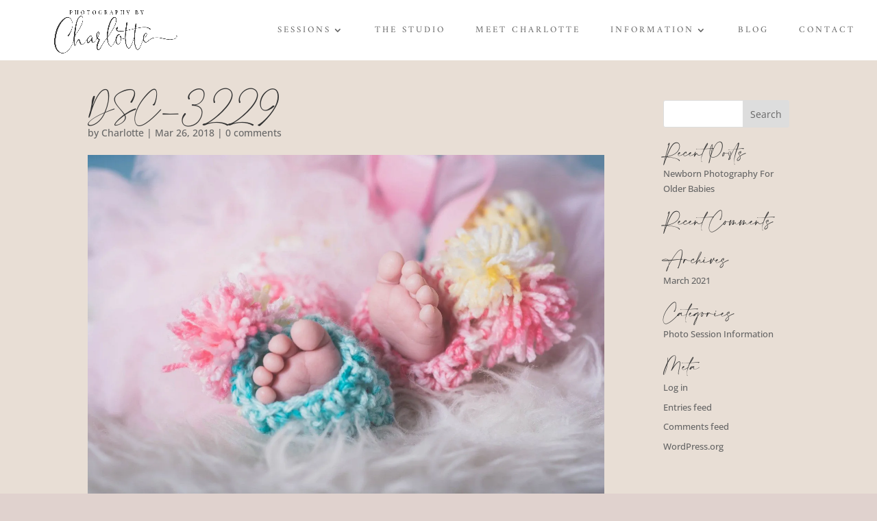

--- FILE ---
content_type: text/javascript
request_url: https://photographybycharlotte.co.uk/wp-content/uploads/wtfdivi/wp_footer.js?ver=1508154269
body_size: 307
content:
jQuery(function($){$('.et-social-icons:not(:has(.et-social-instagram))').append('<li class="et-social-icon et-social-instagram"><a href="https://www.instagram.com/mooreexposurephotography/" class="icon" alt="Instagram" aria-label="Instagram"><span>Instagram</span></a></li>&nbsp;');});jQuery(function($){});